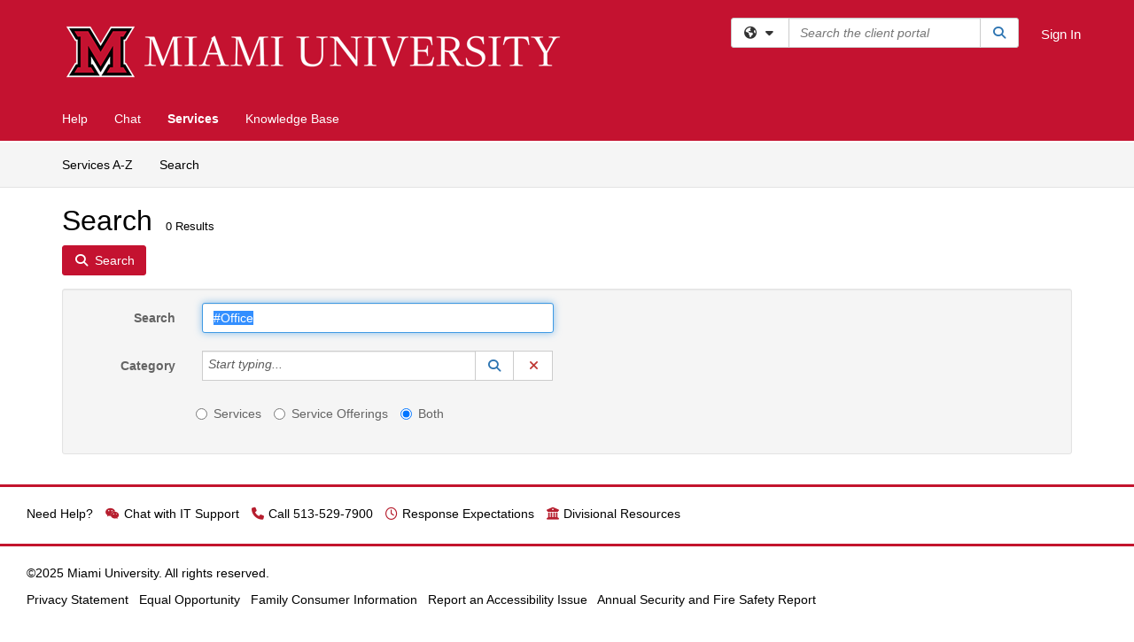

--- FILE ---
content_type: text/html; charset=utf-8
request_url: https://miamioh.teamdynamix.com/TDClient/1813/Portal/Requests/ServiceCatalogSearch?SearchText=%23Office
body_size: 12247
content:

<!DOCTYPE html>

<html lang="en" xmlns="http://www.w3.org/1999/xhtml">
<head><meta name="viewport" content="width=device-width, initial-scale=1.0" /><!-- Google Tag Manager -->
<script>(function(w,d,s,l,i){w[l]=w[l]||[];w[l].push({'gtm.start':
new Date().getTime(),event:'gtm.js'});var f=d.getElementsByTagName(s)[0],
j=d.createElement(s),dl=l!='dataLayer'?'&l='+l:'';j.async=true;j.src=
'https://www.googletagmanager.com/gtm.js?id='+i+dl;f.parentNode.insertBefore(j,f);
})(window,document,'script','dataLayer','GTM-WR9V5K73');</script>
<!-- End Google Tag Manager --><script>
  window.TdxGtmContext = {"User":{"Id":0,"UID":"00000000-0000-0000-0000-000000000000","UserName":"","FullName":"Public User","AlertEmail":"publicuser@noreply.com","Role":"Experience User","HasTDNext":false,"StandardApplicationNames":null,"TicketApplicationNames":[],"AssetApplicationNames":[],"ClientPortalApplicationNames":[],"Type":"Technician","Analytics":{"Title":null,"Organization":null}},"Partition":{"Id":1011,"Name":"Multi-Tenant 11 Production"},"BillableEntity":{"Id":21,"Name":"Miami University (OH)","SalesForceIdentifier":"0013600000EM4XgAAL","GWMIID":"ae454b12-991d-44b6-b18c-e32c43a2a317"},"Environment":{"ShortName":"PRD"}};
</script><script src="/TDPortal/Content/Scripts/jquery/2.2.4/jquery.min.js?v=20260109185102"></script><script src="/TDPortal/Content/Scripts/jquery-migrate/1.4.1/jquery-migrate.min.js?v=20260109185102"></script><script src="/TDPortal/Content/Scripts/jquery-ui/1.13.2/jquery-ui-1.13.2.custom.timepicker.min.js?v=20260109185456"></script><link href="/TDPortal/Content/Styles/jquery-ui/1.13.2/jquery-ui.compiled.min.css?v=20260109185458" rel="stylesheet" type="text/css"  /><link href="/TDPortal/Content/bootstrap/3.4.1/dist/css/bootstrap.min.css?v=20260109185102" rel="stylesheet" type="text/css" id="lnkBootstrapCSS" /><script src="/TDPortal/Content/bootstrap/3.4.1/dist/js/bootstrap.min.js?v=20260109185102"></script><link href="/TDPortal/Content/FontAwesome/css/fontawesome.min.css?v=20260109185100" rel="stylesheet" type="text/css" id="lnkFontAwesome" /><link href="/TDPortal/Content/FontAwesome/css/solid.css?v=20260109185100" rel="stylesheet" type="text/css"  /><link href="/TDPortal/Content/FontAwesome/css/regular.css?v=20260109185100" rel="stylesheet" type="text/css"  /><link href="/TDPortal/Content/FontAwesome/css/brands.css?v=20260109185100" rel="stylesheet" type="text/css"  /><link href="/TDPortal/Content/FontAwesome/css/v4-shims.css?v=20260109185100" rel="stylesheet" type="text/css"  /><link href="/TDClient/Styles/bootstrap_custom.min.css?v=20260109185456" rel="stylesheet" type="text/css"  /><link href="/TDClient/Styles/TDStyles.min.css?v=20260109185458" rel="stylesheet" type="text/css"  /><link href="https://miamioh.teamdynamix.com/TDPortal/BE/Style/21/TDClient/1813?v=20240716105915" rel="stylesheet" type="text/css" /><script src="/TDPortal/Content/Scripts/tdx/dist/TDJSFramework.compiled.min.js?v=20260109185456"></script><script src="/TDPortal/Content/Scripts/tdx/dist/modalFocusTrap.min.js?v=20260109185452"></script><script src="/TDPortal/Content/Scripts/underscore/1.12.1/underscore-min.js?v=20260109185102"></script>
<script src="/TDClient/Scripts/clientOS.min.js?v=20260109185446"></script>
<script src="/TDClient/Scripts/collapseMe.min.js?v=20260109185446"></script>
<script src="/TDClient/Scripts/tdsearchfilter.min.js?v=20260109185446"></script>
<script src="/TDClient/Scripts/SiteSearch.min.js?v=20260109185446"></script>
<script src="/TDPortal/Content/Scripts/tdx/dist/elasticsearchAutocomplete.min.js?v=20260109185452"></script>
<link id="ctl00_ctl00_lnkFavicon" rel="icon" href="https://miamioh.teamdynamix.com/TDPortal/BE/Icon/21/1813?v=20220802193232" />

    
    <script async src="//www.googletagmanager.com/gtag/js?id=UA-58635829-1"></script>
    <script>

      $(function () {

        window.dataLayer = window.dataLayer || [];
        function gtag() { dataLayer.push(arguments); }
        gtag('js', new Date());
        // Be sure to set the proper cookie domain to the customer's full subdomain when sending the pageview hit.
        gtag('config', 'UA-58635829-1', { 'cookie_domain': 'miamioh.teamdynamix.com' });

        });

    </script>

  

  <script>

      $(function () {
        var masterUi = MasterUI({
          isPostback: false,
          baseUrl: '/TDClient/',
          isTdGoogleAnalyticsEnabled: true,
          isAuthenticated: false
          });

        $('#collapseMe').collapseMe({
          toggleVisibilitySelector: '.navbar-toggle'
        });

        TeamDynamix.addRequiredFieldHelp();
      });

      // The sub-nav menu uses padding-top to position itself below the header bar and main navigation sections. When the
      // window is resized, there is a chance that the content of these header or nav sections wraps, causing the height
      // to change, potentially covering the sub-nav menu, which is obviously a big usability problem. This function
      // listens for when the window size or orientation is changing (and also when the window first loads), and adjusts
      // the padding so that the sub-nav menu appears in the correct location.
      $(window).bind('load ready resize orientationchange', function () {
        var headerHeight = $('#divMstrHeader').height();
        $('#navShim').css({
          "padding-top": headerHeight
        });

        $('#content').css({
          "padding-top": headerHeight,
          "margin-top": headerHeight * -1
        });
      });
  </script>

  
  

  

  <meta name="robots" content="noindex"/>

  <script type="text/ecmascript">

    $(function () {
      $('#ctl00_ctl00_cpContent_cpContent_txtSearch').select();

      // Need to wait for images to load before the search bar position is calculated
      $(window).bind('load', function () {
        // initialize the tag lookup
        var searchFilter = new TeamDynamix.SearchFilter({
          searchFieldSelector: '#ctl00_ctl00_cpContent_cpContent_txtSearch',
          wsUrl: '/TDClient/1813/Portal/WebServices/JSON/TagLookupService.asmx/GetItems'
        });
      });

      $("#ctl00_ctl00_cpContent_cpContent_txtSearch").keydown(function (e) {
        if (e.keyCode === 13) {
          $('#ctl00_ctl00_cpContent_cpContent_btnSearch').click();
        }
      });
    });
  </script>



<title>
	Service Search
</title></head>
<body>
<!-- Google Tag Manager (noscript) -->
<noscript><iframe src="https://www.googletagmanager.com/ns.html?id=GTM-WR9V5K73"
height="0" width="0" style="display:none;visibility:hidden"></iframe></noscript>
<!-- End Google Tag Manager (noscript) -->
<form method="post" action="/TDClient/1813/Portal/Requests/ServiceCatalogSearch?SearchText=%23Office" id="aspnetForm">
<div class="aspNetHidden">
<input type="hidden" name="__EVENTTARGET" id="__EVENTTARGET" value="" />
<input type="hidden" name="__EVENTARGUMENT" id="__EVENTARGUMENT" value="" />
<input type="hidden" name="__VIEWSTATE" id="__VIEWSTATE" value="IChgWzPivIgYFYfacRm3A82B1Ez3f9T3VqRJFKlkTOFIdaho1gI7tWWI4NJ5zYeDQCbz7eNqyPEV/M0d9zPLjXSjGcIMKaBpNa9WVqfoayBjbLZailyH9EF1RZO8h391I4VDuuanZ40xs39sHxI7hXpN6gOgV6NEYhwjPTjPMMXiAeY6ZTcf/PaDIjrsqUM1p/TSlzJIy5fyg1OnR+rRN0HCoODvPhJ5TRRwNakSTlPr6aCoDBJxo0UrOxbpIQEaCY05T7kflBDrk7oRHI05vHpGUVjFHWBcL9fLdUU6jUdl6xXyxXdsE7e1WzYc2OQ+zIAylbEp/Wf1bo6ULGtkSSsHxOQmIq+stuc/7pUSDFkRBzjwix8qlDlKwSrUXN+pXIjEbjGI9Kg3Z6QKyGIOZQFFcIXVjQWGkfR1sefbDt/dbhBUmTluzHHtag8CwMIjdPPPsAWkKmEwBltnTS/WCN/SDgJhuPN3BTzmhZPs0xloEGdoOc/wcdPKMyzCfMjzaNZ/w5id9LGFFjF5/3qZmVDqK0m8GqvaQ/iluRxHNn8MVb3vvejQEQdXbcX/zkomG0E5kUbFVjIsNACGQ0jOfxsj4buL23+Yqdd0VGZTGHJ/[base64]/SFfP7OfLf4xh5gkAakfL1y59J9qvv98evpN91ESgRRdNXRVF4tafwM9HGzEQDHaxMOVsFV3lOIrDDVDBJiJii7XH0rxJDV/URzZSE3Ml1+MGCxTa8pj13jhIG0RFkBOXRRfzP6l+XWajorY9fqzA==" />
</div>

<script type="text/javascript">
//<![CDATA[
var theForm = document.forms['aspnetForm'];
if (!theForm) {
    theForm = document.aspnetForm;
}
function __doPostBack(eventTarget, eventArgument) {
    if (!theForm.onsubmit || (theForm.onsubmit() != false)) {
        theForm.__EVENTTARGET.value = eventTarget;
        theForm.__EVENTARGUMENT.value = eventArgument;
        theForm.submit();
    }
}
//]]>
</script>


<script src="/TDClient/WebResource.axd?d=pynGkmcFUV13He1Qd6_TZMSMQxVWLi4fik2rw1_u_hZsCNzwv5c621ov6_ZX_wzTt5vh-g2&amp;t=638901392248157332" type="text/javascript"></script>


<script src="/TDClient/ScriptResource.axd?d=NJmAwtEo3Ipnlaxl6CMhvmVxW3-Ljsg_2Hna32smxrg-6ogyYAN3UTPsJQ8m1uwzn_kuf2Wpne6NSFmYui3h0wCQhJN3ZUiLTNkvhiIgZpq74-lKmofUPQGJ8own8RI2_mwAcmvlSj2WBnqwm5Wj4cyNvv81&amp;t=5c0e0825" type="text/javascript"></script>
<script src="/TDClient/ScriptResource.axd?d=dwY9oWetJoJoVpgL6Zq8OLdGoo5BVWQ_Eo60QZTEhEcHeiVfwgY9tLCgzdZ5TRwvrwYEnOvujbNccOVLUfWtUg4HivSIsewg6JABxkBGEqVVV64eiRyCAsPDqh6tUioISUQKB74sWMO4Er2mHrWEIWs_sBM1&amp;t=5c0e0825" type="text/javascript"></script>
<script src="/TDClient/WebResource.axd?d=xtfVMqdF1exC2MBVkOJwMveStDR5kg3dbZWgIXMXZmB1xXom6CcIrWFgHa7jsp4qJuFW2L5XShudyzlBsIO3JhCfiU5HmL2BDz__mCv9dznmBlEMS7LvcYg6wTdPTrAXIXI2CvtjwlnpZd-j4Zpsx2wG_uA1&amp;t=639035638740000000" type="text/javascript"></script>
<div class="aspNetHidden">

	<input type="hidden" name="__VIEWSTATEGENERATOR" id="__VIEWSTATEGENERATOR" value="4BCD839F" />
	<input type="hidden" name="__EVENTVALIDATION" id="__EVENTVALIDATION" value="9ZTDg2xGgbsMAOfaoyM+z7VgUqi1vTOeC/pgQXrWB7z/6LsCAZOIso7FBMjSiINIMuYDjEFfpx3I96k4tk3ZBgHFf/ZIaZIq4udFshP12YvdpYKqjIne/Zqz8s16/YaniuXo+HF9EiCYx1q1EvwEY2O+EZ3LjW7IPgDPdj6pAjs9g3/8Z1D+OVMYoVCiDV8s09GpOIDxMzPjOxfR7EX/W/zpSfNVI5fuS1/3KyoT/eDQVFTrHRNJNVirL6Tgdxd6CUFM1h2nbHfKbJKQkzT23DbOdRs=" />
</div>
<script type="text/javascript">
//<![CDATA[
Sys.WebForms.PageRequestManager._initialize('ctl00$ctl00$smMain', 'aspnetForm', ['tctl00$ctl00$cpContent$cpContent$lblResults$ctl00',''], [], [], 90, 'ctl00$ctl00');
//]]>
</script>

<div id="ctl00_ctl00_upMain" style="display:none;">
	
    <div id="ctl00_ctl00_pbMain" class="progress-box-container"><div class="progress-box-body"><div class="well shadow"><h2 class="h4 gutter-top-none">Updating...</h2><div class="progress" style="margin-bottom: 0;"><div class="progress-bar progress-bar-striped active" role="progressbar" aria-valuemin="0" aria-valuemax="100" style="width: 100%"></div></div></div></div></div>
  
</div>

<header id="ctl00_ctl00_navHeader" role="banner">

  <div id="divMstrHeader" class="master-header NoPrint" style="background-color: #fff;">

  

  <div class="logo-header-full hidden-xs">

    
    <div class="pull-left">
      <a href="#mainContent" class="sr-only sr-only-focusable">Skip to main content</a>
    </div>


    <div id="ctl00_ctl00_divPageHeader" class="container logo-header clearfix" style="padding: 5px;">

      <div id="divLogo" class="pull-left logo-container">

        <a href="https://miamioh.edu/"
           target="_blank">
          <img src="/TDPortal/BE/Logo/21/0" alt="IT @ Miami Home Page" class="js-logo img-responsive" />
          <span class="sr-only">(opens in a new tab)</span>
        </a>

      </div>

      <div class="master-header-right pull-right padding-top padding-bottom">

        

          <div class="pull-left topLevelSearch input-group">
            <div id="SiteSearch-780a232eaca64836ab12019f948a99a4" class="gutter-bottom input-group site-search" style="max-width: 400px;">
  <div id="SiteSearch-dropdown-780a232eaca64836ab12019f948a99a4" class="input-group-btn">
    <button type="button" id="SiteSearch-filter-780a232eaca64836ab12019f948a99a4" class="btn btn-default dropdown-toggle" data-toggle="dropdown"
            aria-haspopup="true" aria-expanded="false" title="Filter your search by category" data-component="all">
      <span class="fa-solid fa-solid fa-earth-americas"></span><span class="fa-solid fa-fw fa-nopad fa-caret-down" aria-hidden="true"></span>
      <span class="sr-only">
        Filter your search by category. Current category:
        <span class="js-current-component">All</span>
      </span>
    </button>
    <ul tabindex="-1" aria-label="Filter your search by category" role="menu" class="dropdown-menu" >
      <li>
        <a role="menuitem" href="javascript:void(0);" data-component-text="All" data-component="all" data-component-icon="fa-solid fa-earth-americas" title="Search all areas">
          <span class="fa-solid fa-fw fa-nopad fa-earth-americas" aria-hidden="true"></span>
          All
        </a>
      </li>

      <li aria-hidden="true" class="divider"></li>

        <li role="presentation">
          <a role="menuitem" href="javascript:void(0);" data-component-text="Knowledge Base" data-component="kb" data-component-icon="fa-lightbulb" title="Search Knowledge Base">
            <span class="fa-regular fa-fw fa-nopad fa-lightbulb" aria-hidden="true"></span>
            Knowledge Base
          </a>
        </li>

        <li role="presentation">
          <a role="menuitem" href="javascript:void(0);" data-component-text="Service Catalog" data-component="sc" data-component-icon="fa-compass" title="Search Service Catalog">
            <span class="fa-solid fa-fw fa-nopad fa-compass" aria-hidden="true"></span>
            Service Catalog
          </a>
        </li>

    </ul>
  </div>

  <label class="sr-only" for="SiteSearch-text-780a232eaca64836ab12019f948a99a4">Search the client portal</label>

  <input id="SiteSearch-text-780a232eaca64836ab12019f948a99a4" type="text" class="form-control" autocomplete="off" placeholder="Search the client portal" title="To search for items with a specific tag, enter the # symbol followed by the name of the tag.
To search for items using exact match, place double quotes around your text." />

  <span class="input-group-btn">
    <button id="SiteSearch-button-780a232eaca64836ab12019f948a99a4" class="btn btn-default" type="button" title="Search">
      <span class="fa-solid fa-fw fa-nopad fa-search blue" aria-hidden="true"></span>
      <span class="sr-only">Search</span>
    </button>
  </span>
</div>

<script>
  $(function() {
    var siteSearch = new TeamDynamix.SiteSearch({
      searchUrl: "/TDClient/1813/Portal/Shared/Search",
      autocompleteSearchUrl: '/TDClient/1813/Portal/Shared/AutocompleteSearch',
      autocompleteResultsPosition: 'fixed',
      autocompleteResultsZIndex: 1000,
      searchTextBoxSelector: '#SiteSearch-text-780a232eaca64836ab12019f948a99a4',
      searchComponentFilterButtonSelector: '#SiteSearch-filter-780a232eaca64836ab12019f948a99a4',
      searchButtonSelector: '#SiteSearch-button-780a232eaca64836ab12019f948a99a4',
      searchFilterDropdownSelector: '#SiteSearch-dropdown-780a232eaca64836ab12019f948a99a4',
      showKnowledgeBaseOption: true,
      showServicesOption: true,
      showForumsOption: false,
      autoFocusSearch: false
    });
  });
</script>
          </div>

        
          <div title="Sign In" class="pull-right gutter-top-sm">
            <a href="/TDClient/1813/Portal/Login.aspx?ReturnUrl=%2fTDClient%2f1813%2fPortal%2fRequests%2fServiceCatalogSearch%3fSearchText%3d%2523Office">
              Sign In
            </a>
          </div>
        
      </div>

    </div>

  </div>

  <nav id="ctl00_ctl00_mainNav" class="navbar navbar-default themed tdbar" aria-label="Primary">
    <div id="navContainer" class="container">

      <div class="navbar-header">
        <button type="button" class="pull-left navbar-toggle collapsed themed tdbar-button-anchored tdbar-toggle gutter-left" data-toggle="collapse" data-target=".navbar-collapse">
          <span class="tdbar-button-anchored icon-bar"></span>
          <span class="tdbar-button-anchored icon-bar"></span>
          <span class="tdbar-button-anchored icon-bar"></span>
          <span class="sr-only">Show Applications Menu</span>
        </button>
        <a class="navbar-brand hidden-sm hidden-md hidden-lg themed tdbar-button-anchored truncate-be" href="#">

          IT
        </a>
      </div>

      <div id="td-navbar-collapse" class="collapse navbar-collapse">

        <ul class="nav navbar-nav nav-collapsing" id="collapseMe">

          
            <li class="themed tdbar-button-anchored hidden-sm hidden-md hidden-lg">
              <a href="/TDClient/1813/Portal/Login.aspx?ReturnUrl=%2fTDClient%2f1813%2fPortal%2fRequests%2fServiceCatalogSearch%3fSearchText%3d%2523Office">Sign In</a>
            </li>
          
            <li id="divSearch" class="themed tdbar-button-anchored hidden-sm hidden-md hidden-lg">
              <a href="/TDClient/1813/Portal/Shared/Search" title="search">Search</a>
            </li>
          
              <li id="divDesktopd65e4c95-f995-4b39-8a28-4a0a2ed38e9b" class="themed tdbar-button-anchored">
                <a href="/TDClient/1813/Portal/Home/">Help</a>
              </li>
            
              <li id="divDesktopf8a2f2a9-1606-4cfe-8d75-d0b4b084592e" class="themed tdbar-button-anchored">
                <a href="/TDClient/1813/Portal/Home/?ID=f8a2f2a9-1606-4cfe-8d75-d0b4b084592e">Chat</a>
              </li>
            

          
            <li id="divTDRequests" class="themed tdbar-button-anchored sr-focusable">
              <a href="/TDClient/1813/Portal/Requests/ServiceCatalog">Services</a>
            </li>
          
            <li id="divTDKnowledgeBase" class="themed tdbar-button-anchored sr-focusable">
              <a href="/TDClient/1813/Portal/KB/">Knowledge Base</a>
            </li>
          

          <li class="themed tdbar-button-anchored hidden-xs more-items-button" id="moreMenu">
            <a data-toggle="dropdown" title="More Applications" href="javascript:;">
              <span class="sr-only">More Applications</span>
              <span class="fa-solid fa-ellipsis-h" aria-hidden="true"></span>
            </a>
            <ul class="dropdown-menu dropdown-menu-right themed tdbar" id="collapsed"></ul>
          </li>

        </ul>
      </div>

    </div>

  </nav>

  </div>

  </header>



<div id="navShim" class="hidden-xs hidden-sm"></div>
<main role="main">
  <div id="content">
    <div id="mainContent" tabindex="-1"></div>
    

  
    <nav id="divTabHeader" class="tdbar-sub NoPrint hidden-xs navbar-subnav" aria-label="Services">
      <a href="#servicesContent" class="sr-only sr-only-focusable">Skip to Services content</a>
      <div class="container clearfix">
        <ul class="nav navbar-nav js-submenu" id="servicesSubMenu" style="margin-left: -15px;">

          
          <li>
            <a href="/TDClient/1813/Portal/Services/ServicesAtoZ">Services A-Z</a>
          </li>
          
          <li>
            <a href="/TDClient/1813/Portal/Requests/ServiceCatalogSearch">Search <span class="sr-only">Services</span></a>
          </li>

        </ul>
      </div>
    </nav>

  

  <div class="container gutter-top">
    <div id="servicesContent" tabindex="-1" style="outline:none;">
      

  <h1>Search<span id="ctl00_ctl00_cpContent_cpContent_spnCount" class="gutter-left font-xs">0 Results</span></h1>

  <div id="divButtons" class="NoPrint">
    <button onclick="__doPostBack('ctl00$ctl00$cpContent$cpContent$btnSearch','')" id="ctl00_ctl00_cpContent_cpContent_btnSearch" type="button" class="btn btn-primary">
      <span class="fa-solid fa-search" aria-hidden="true"></span>
      <span class="padding-left-xs">Search</span>
    </button>
  </div>

  <div id="divFilter" class="well gutter-top">
    <div class="row">
      <div class="col-md-6">
        <div class="form-horizontal">

          <div class="form-group">
            <label for="ctl00_ctl00_cpContent_cpContent_txtSearch" class="col-md-3 control-label">Search</label>
            <div class="col-md-9">
              <input name="ctl00$ctl00$cpContent$cpContent$txtSearch" type="text" id="ctl00_ctl00_cpContent_cpContent_txtSearch" maxlength="100" class="form-control" title="To search for items with a specific tag, enter the # symbol followed by the name of the tag." value="#Office" />
            </div>
          </div>

          <div class="form-group">
            <label for="ctl00_ctl00_cpContent_cpContent_taluCategory_txtinput" class="col-md-3 control-label">Category</label>
            <div class="col-md-9">
              <div class="input-group" role="presentation"><input name="ctl00$ctl00$cpContent$cpContent$taluCategory$txttaluCategory" type="text" id="ctl00_ctl00_cpContent_cpContent_taluCategory_txttaluCategory" class="form-control" autocomplete="off" />
<span class="input-group-btn talu_buttons"><a href="/TDClient/1813/Portal/Shared/ServiceCategoryLookup?AC=acb_ctl00_ctl00_cpContent_cpContent_taluCategory" id="ctl00_ctl00_cpContent_cpContent_taluCategory_btnLookuptaluCategory" onclick="acb_ctl00_ctl00_cpContent_cpContent_taluCategory.lookupClick(event, this, &#39;ctl00_ctl00_cpContent_cpContent_taluCategory_hdntaluCategory&#39;, 992, 700, &#39;taluCategory&#39;, false);" class="btn btn-default btn-typeahead-lookup" title="Lookup Category" role="button"><span class="fa-solid fa-fw fa-nopad fa-search blue" aria-hidden="true"></span><span class="sr-only">Lookup Category</span><span class="sr-only">(opens in a new window)</span></a>
<a href="javascript:acb_ctl00_ctl00_cpContent_cpContent_taluCategory.clearSelect(false);" id="ctl00_ctl00_cpContent_cpContent_taluCategory_btnCleartaluCategory" class="btn btn-default" title="Clear Category" role="button"><span class="fa-solid fa-fw fa-nopad fa-xmark red" aria-hidden="true"></span><span class="sr-only">Clear Category</span></a>
<input name="ctl00$ctl00$cpContent$cpContent$taluCategory$hdntaluCategory" type="hidden" id="ctl00_ctl00_cpContent_cpContent_taluCategory_hdntaluCategory" /><input name="ctl00$ctl00$cpContent$cpContent$taluCategory$hdnTextValuestaluCategory" type="hidden" id="ctl00_ctl00_cpContent_cpContent_taluCategory_hdnTextValuestaluCategory" /><a id="ctl00_ctl00_cpContent_cpContent_taluCategory_btnPostbacktaluCategory" class="aspNetDisabled"></a><div class="clearfix"></div></span></div>
            </div>
          </div>

          <div class="col-md-9 col-md-offset-3">
            <div class="form-group">
              <fieldset>
                <legend class="sr-only">Services or Offerings?</legend>
                <label class="radio-inline" for="ctl00_ctl00_cpContent_cpContent_rbOnlyServices">
                  <input value="rbOnlyServices" name="ctl00$ctl00$cpContent$cpContent$ServiceOrOffering" type="radio" id="ctl00_ctl00_cpContent_cpContent_rbOnlyServices" />
                  Services
                </label>
                <label class="radio-inline" for="ctl00_ctl00_cpContent_cpContent_rbOnlyServiceOfferings">
                  <input value="rbOnlyServiceOfferings" name="ctl00$ctl00$cpContent$cpContent$ServiceOrOffering" type="radio" id="ctl00_ctl00_cpContent_cpContent_rbOnlyServiceOfferings" />
                  Service Offerings
                </label>
                <label class="radio-inline" for="ctl00_ctl00_cpContent_cpContent_rbServicesAndOfferings">
                  <input value="rbServicesAndOfferings" name="ctl00$ctl00$cpContent$cpContent$ServiceOrOffering" type="radio" id="ctl00_ctl00_cpContent_cpContent_rbServicesAndOfferings" checked="checked" />
                  Both
                </label>
              </fieldset>
            </div>
          </div>

          
        </div>
      </div>
      <div class="col-md-6">
        <div class="form-horizontal">

          
        </div>
      </div>
    </div>
  </div>

  <span id="ctl00_ctl00_cpContent_cpContent_lblResults_ctl00" aria-live="polite" aria-atomic="true"><span id="ctl00_ctl00_cpContent_cpContent_lblResults_lblResults-label" class="red tdx-error-text"></span></span>

  


    </div>
  </div>


  </div>
</main>



<script type="text/javascript">
//<![CDATA[
setNavPosition('TDRequests');//]]>
</script>
<script>
if( acb_ctl00_ctl00_cpContent_cpContent_taluCategory == undefined ) {
var acb_ctl00_ctl00_cpContent_cpContent_taluCategory;
}
if(!$('#ctl00_ctl00_cpContent_cpContent_taluCategory_txttaluCategory').data("tdx-auto")) {
$(document).ready(function() {
acb_ctl00_ctl00_cpContent_cpContent_taluCategory = $('#ctl00_ctl00_cpContent_cpContent_taluCategory_txttaluCategory').lu_autocomplete({
webServiceUrl: '/TDClient/1813/Portal/WebServices/JSON/ServicesLookupService.asmx/GetCategoryItems',
webServiceMethod: 'POST',
webServiceContentType: 'application/json; charset=utf-8',
webServiceSearchParam: 'tag',
hiddenfieldid: 'ctl00_ctl00_cpContent_cpContent_taluCategory_hdntaluCategory',
hiddentextfieldid: 'ctl00_ctl00_cpContent_cpContent_taluCategory_hdnTextValuestaluCategory',
textboxid: 'ctl00_ctl00_cpContent_cpContent_taluCategory_txtinput',
postbackid: '',
complete_text: 'Start typing...',
listwidth: '450px',
appIsFullBootstrap: true,
selectionmode: 'single'
}).get(0); 
});
}
</script>
<script>
if( acb_ctl00_ctl00_cpContent_cpContent_taluManagingUser == undefined ) {
var acb_ctl00_ctl00_cpContent_cpContent_taluManagingUser;
}
if(!$('#ctl00_ctl00_cpContent_cpContent_taluManagingUser_txttaluManagingUser').data("tdx-auto")) {
$(document).ready(function() {
acb_ctl00_ctl00_cpContent_cpContent_taluManagingUser = $('#ctl00_ctl00_cpContent_cpContent_taluManagingUser_txttaluManagingUser').lu_autocomplete({
webServiceUrl: '/TDClient/1813/Portal/WebServices/JSON/UsersLookupService.asmx/GetItems',
webServiceMethod: 'POST',
webServiceContentType: 'application/json; charset=utf-8',
webServiceSearchParam: 'tag',
hiddenfieldid: 'ctl00_ctl00_cpContent_cpContent_taluManagingUser_hdntaluManagingUser',
hiddentextfieldid: 'ctl00_ctl00_cpContent_cpContent_taluManagingUser_hdnTextValuestaluManagingUser',
textboxid: 'ctl00_ctl00_cpContent_cpContent_taluManagingUser_txtinput',
postbackid: '',
complete_text: 'Start typing...',
url_params: {'instanceID':"1813",'requireTDNext':"True"},
listwidth: '450px',
appIsFullBootstrap: true,
selectionmode: 'single'
}).get(0); 
});
}
</script>
<script>
if( acb_ctl00_ctl00_cpContent_cpContent_taluManagingGroup == undefined ) {
var acb_ctl00_ctl00_cpContent_cpContent_taluManagingGroup;
}
if(!$('#ctl00_ctl00_cpContent_cpContent_taluManagingGroup_txttaluManagingGroup').data("tdx-auto")) {
$(document).ready(function() {
acb_ctl00_ctl00_cpContent_cpContent_taluManagingGroup = $('#ctl00_ctl00_cpContent_cpContent_taluManagingGroup_txttaluManagingGroup').lu_autocomplete({
webServiceUrl: '/TDClient/1813/Portal/Shared/Groups/Autocomplete',
webServiceMethod: 'GET',
webServiceContentType: 'text/plain; charset=utf-8',
webServiceSearchParam: 'text',
hiddenfieldid: 'ctl00_ctl00_cpContent_cpContent_taluManagingGroup_hdntaluManagingGroup',
hiddentextfieldid: 'ctl00_ctl00_cpContent_cpContent_taluManagingGroup_hdnTextValuestaluManagingGroup',
textboxid: 'ctl00_ctl00_cpContent_cpContent_taluManagingGroup_txtinput',
postbackid: '',
complete_text: 'Start typing...',
listwidth: '450px',
appIsFullBootstrap: true,
selectionmode: 'single'
}).get(0); 
});
}
</script>
<script>
if( acb_ctl00_ctl00_cpContent_cpContent_taluMaintenanceWindows == undefined ) {
var acb_ctl00_ctl00_cpContent_cpContent_taluMaintenanceWindows;
}
if(!$('#ctl00_ctl00_cpContent_cpContent_taluMaintenanceWindows_txttaluMaintenanceWindows').data("tdx-auto")) {
$(document).ready(function() {
acb_ctl00_ctl00_cpContent_cpContent_taluMaintenanceWindows = $('#ctl00_ctl00_cpContent_cpContent_taluMaintenanceWindows_txttaluMaintenanceWindows').lu_autocomplete({
webServiceUrl: '/TDClient/1813/Portal/WebServices/JSON/RecurringScheduleLookupService.asmx/GetItems',
webServiceMethod: 'POST',
webServiceContentType: 'application/json; charset=utf-8',
webServiceSearchParam: 'tag',
hiddenfieldid: 'ctl00_ctl00_cpContent_cpContent_taluMaintenanceWindows_hdntaluMaintenanceWindows',
hiddentextfieldid: 'ctl00_ctl00_cpContent_cpContent_taluMaintenanceWindows_hdnTextValuestaluMaintenanceWindows',
textboxid: 'ctl00_ctl00_cpContent_cpContent_taluMaintenanceWindows_txtinput',
postbackid: '',
complete_text: 'Start typing...',
url_params: {'typeId':"2"},
listwidth: '450px',
appIsFullBootstrap: true,
selectionmode: 'multiple'
}).get(0); 
});
}
</script>

<script type="text/javascript">
//<![CDATA[
Sys.Application.add_init(function() {
    $create(Sys.UI._UpdateProgress, {"associatedUpdatePanelId":null,"displayAfter":500,"dynamicLayout":true}, null, null, $get("ctl00_ctl00_upMain"));
});
//]]>
</script>
</form>


  
  



  <footer role="contentinfo">

    <div class="master-footer">
      <p class="copyright" style="border-top: 3px solid #C3142D; padding: 20px 30px 10px; color: #000000; margin-bottom: 0 !important">Need Help? <a href="http://miamioh.edu/itchat"><span class="fa fa-wechat" style="color: #B61E2E; margin: 0 5px 0 10px"></span>Chat with IT Support</a>&nbsp;<a href="tel:5135297900"><span class="fa fa-phone" style="color: #B61E2E; margin: 0 5px 0 10px"></span>Call 513-529-7900</a>&nbsp;<a href="https://miamioh.teamdynamix.com/TDClient/1813/Portal/Requests/ServiceDet?ID=4714"><span class="fa fa-clock-o" style="color: #B61E2E; margin: 0 5px 0 10px"></span>Response Expectations</a>&nbsp;<a href="https://miamioh.teamdynamix.com/TDClient/1813/Portal/KB/ArticleDet?ID=6207"><span class="fa fa-university" style="color: #B61E2E; margin: 0 5px 0 10px"></span>Divisional Resources</a></p>

<p class="copyright" style="border-top: 3px solid #C3142D; padding: 20px 30px 10px; margin-bottom: 0 !important; color: #000000">©2025 Miami University. All rights reserved.</p>

<p style="color: #000000; padding: 0 30px 30px; margin-top: 0"><a href="https://miamioh.edu/about/publications-and-policies/privacy-statement.html" target="_parent" title="Privacy Statement">Privacy Statement</a> &nbsp; <a href="https://miamioh.edu/policy-library/employees/general-employment/non-discrimination/university-statement.html" target="_parent" title="Equal Opportunity">Equal Opportunity</a> &nbsp; <a href="https://miamioh.edu/about/publications-and-policies/consumer-information/index.html" target="_parent" title="Family Consumer Information">Family Consumer Information</a> &nbsp; <a href="https://miamioh.teamdynamix.com/TDClient/1813/Portal/Requests/ServiceOfferingDet?ID=1401" target="_parent" title="Report an Accessibility Issue">Report an Accessibility Issue</a> &nbsp; <a href="https://miamioh.edu/life-at-miami/university-safety/annual-report/index.html" target="_parent" title="Annual Security and Fire Safety Report">Annual Security and Fire Safety Report</a></p>
      
    </div>

  </footer>



<script>

    
    

      // Inject the Google Analytics isogram. This must happen here because it
      // cannot be injected through an external javascript library.
      (function (i, s, o, g, r, a, m) {
        i['GoogleAnalyticsObject'] = r; i[r] = i[r] || function () {
          (i[r].q = i[r].q || []).push(arguments)
        }, i[r].l = 1 * new Date(); a = s.createElement(o),
          m = s.getElementsByTagName(o)[0]; a.async = 1; a.src = g; m.parentNode.insertBefore(a, m)
      })(window, document, 'script', '//www.google-analytics.com/analytics.js', 'ga');
    

      // Per Incident #6707155. Need to focus on img. pseudo-class :focus-within is not supported in IE
      (function ($) {
        var $anchor = $('#divLogo a');
        var $beLogo = $('#divLogo a img');

        $anchor.focus(function () {
          $beLogo.addClass('accessibility-focus-on-logo');
        }).blur(function () {
          $beLogo.removeClass('accessibility-focus-on-logo');
        });

        
        
          const queryParams = new URLSearchParams(window.location.search);
          let showChatbot = true;
          if (queryParams.has('nobot')) {
            const nobotFlag = queryParams.get('nobot');
            if (nobotFlag === '1' || nobotFlag === 'true') {
              showChatbot = false;
            }
          }

          if(showChatbot) {
            $.ajax({
              url: "/TDClient/1813/Portal/Chatbots/GetScript",
              type: "GET",
              dataType: 'text',
              success: function (data) {
                
                var jQueryAjaxSettingsCache = jQuery.ajaxSettings.cache;
                jQuery.ajaxSettings.cache = true;
                $(document.body).append(data);
                jQuery.ajaxSettings.cache = jQueryAjaxSettingsCache;
              }
            });
          }
        

        window.addEventListener("message", (event) => {

          // Only accept events that come from the same origin
          if (event.origin != window.location.origin) {
            return;
          }

          switch (event.data.type) {

            case "authenticate-using-popup":
              handleAuthenticateUsingPopup(event.data.payload);
              break;

            case "authenticated-successfully":
              handleAuthenticatedSuccessfully(event.data.payload);
              break;

            default:
              break;
          }

        });

        function handleAuthenticateUsingPopup(payload) {
          let loginUrl = '/TDClient/1813/Portal/Login.aspx';

          if (payload.successCallbackUrl) {
            loginUrl += '?SuccessCallbackUrl=' + payload.successCallbackUrl;
          }

          window.open(loginUrl, "_blank", "popup=1");
        }

        function handleAuthenticatedSuccessfully() {
          event.source.close();
          window.location.href = window.location.href;
        }
    })(jQuery);

</script>

</body>
</html>


--- FILE ---
content_type: text/css
request_url: https://miamioh.teamdynamix.com/TDPortal/BE/Style/21/TDClient/1813?v=20240716105915
body_size: 879
content:
.logo-header-full{background-color:#c41230;color:#ffffff;}
.logo-header-full a, .navbar-header>.navbar-toggle{color:#ffffff !important;}
.logo-header-full a:hover{color:#ffffff !important;}
.themed.tdbar{border-top-width:0px !important;border-bottom-width:2px !important;background-color:#c41230 !important;border-bottom-color:#ffffff !important;}
.themed.tdbar-button, .themed.tdbar-button-anchored, .themed.tdbar-button-anchored a{color:#ffffff !important;}
.themed.tdbar-button:hover, .themed.tdbar-button-anchored:hover, .themed.tdbar-button-anchored a:hover, .themed.tdbar-toggle:hover, .themed.tdbar-toggle:focus{background-color:#000000 !important;}
.themed.tdbar-button.active, .themed.tdbar-button-anchored.active, .themed.tdbar-button-anchored.active a{color:#ffffff !important;}
.themed.tdbar-button.active:hover, .themed.tdbar-button-anchored.active:hover, .themed.tdbar-button-anchored.active a:hover{background-color:#000000 !important;}
h1, .h1{color:#000000;}
h2, .h2{color:#000000;}
h3, .h3{color:#000000;}
h4, .h4{color:#000000;}
h5, .h5{color:#000000;}
.hilite, .hilite a, .hilite td, tr.hilite, tr.hilite a, tr.hilite td{background-color:#efefef;color:#000000;}
.nav-shelf>li.active>a{border-bottom-color:#d1d0d0;}
.nav-shelf>li.active>a:hover{border-bottom-color:#c41230;}
.nav-shelf>li>a:hover{border-bottom-color:#c41230;}
.category-box .category-icon, h1 > .fa.category-icon{}
.category-box .kb-ellipse{}
.btn-primary{background-color:#c41230;border-color:#c41230;color:#ffffff;}
.btn-primary.disabled, .btn-primary[disabled], fieldset[disabled] .btn-primary, .btn-primary.disabled:hover, .btn-primary[disabled]:hover, fieldset[disabled] .btn-primary:hover, .btn-primary.disabled:focus, .btn-primary[disabled]:focus, fieldset[disabled] .btn-primary:focus, .btn-primary.disabled.focus, .btn-primary[disabled].focus,fieldset[disabled] .btn-primary.focus, .btn-primary.disabled:active, .btn-primary[disabled]:active, fieldset[disabled] .btn-primary:active, .btn-primary.disabled.active, .btn-primary[disabled].active, fieldset[disabled] .btn-primary.active{background-color:#c41230;border-color:#c41230;color:#ffffff;}
.btn-primary:hover, .btn-primary:focus, .btn-primary.focus, .btn-primary:active, .btn-primary.active, .open > .dropdown-toggle.btn-primary{background-color:#000000;border-color:#000000;color:#ffffff;}
.btn-default{background-color:#d1d0d0;border-color:#d1d0d0;color:#000000;}
.btn-default.disabled, .btn-default[disabled], fieldset[disabled] .btn-default, .btn-default.disabled:hover, .btn-default[disabled]:hover, fieldset[disabled] .btn-default:hover, .btn-default.disabled:focus, .btn-default[disabled]:focus, fieldset[disabled] .btn-default:focus, .btn-default.disabled.focus, .btn-default[disabled].focus, fieldset[disabled] .btn-default.focus, .btn-default.disabled:active, .btn-default[disabled]:active, fieldset[disabled] .btn-default:active, .btn-default.disabled.active, .btn-default[disabled].active, fieldset[disabled] .btn-default.active{background-color:#c41230;border-color:#d1d0d0;color:#000000;}
.btn-default:hover, .btn-default:focus, .btn-default.focus, .btn-default:active, .btn-default.active, .open > .dropdown-toggle.btn-default{background-color:#efefef;border-color:#efefef;color:#000000;}
a.DetailAction, button.DetailAction{background-color:#c41230;color:#ffffff;}
a.DetailAction:hover, button.DetailAction:hover{background-color:#000000;color:#ffffff;}
a, .btn-link{color:#000000;}
a:hover, .btn-link:hover{color:#000000;}
